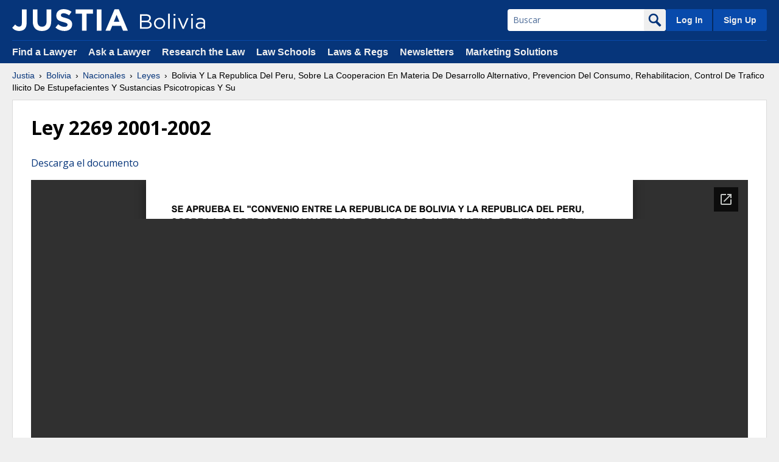

--- FILE ---
content_type: text/html; charset=utf-8
request_url: https://docs.google.com/gview?url=http%3A%2F%2Fdocs.bolivia.justia.com%2Fnacionales%2Fleyes%2Fley-2269-2001-2002.pdf&embedded=true
body_size: 2325
content:
<!DOCTYPE html><html lang="en" dir="ltr"><head><title>ley-2269-2001-2002.pdf</title><link rel="stylesheet" type="text/css" href="//www.gstatic.com/_/apps-viewer/_/ss/k=apps-viewer.standalone.1CWHZeGNgYA.L.W.O/am=KAAD/d=0/rs=AC2dHMKIGc0IbkUibxICbvZGN0FJmkBUgA" nonce="KGwdDqqmDkaMe7yhsxFo1g"/></head><body><div class="ndfHFb-c4YZDc ndfHFb-c4YZDc-AHmuwe-Hr88gd-OWB6Me dif24c vhoiae LgGVmb bvmRsc ndfHFb-c4YZDc-TSZdd ndfHFb-c4YZDc-TJEFFc ndfHFb-c4YZDc-vyDMJf-aZ2wEe ndfHFb-c4YZDc-i5oIFb ndfHFb-c4YZDc-uoC0bf ndfHFb-c4YZDc-e1YmVc" aria-label="Showing viewer."><div class="ndfHFb-c4YZDc-zTETae"></div><div class="ndfHFb-c4YZDc-JNEHMb"></div><div class="ndfHFb-c4YZDc-K9a4Re"><div class="ndfHFb-c4YZDc-E7ORLb-LgbsSe ndfHFb-c4YZDc-LgbsSe-OWB6Me" aria-label="Previous"><div class="ndfHFb-c4YZDc-DH6Rkf-AHe6Kc"><div class="ndfHFb-c4YZDc-Bz112c ndfHFb-c4YZDc-DH6Rkf-Bz112c"></div></div></div><div class="ndfHFb-c4YZDc-tJiF1e-LgbsSe ndfHFb-c4YZDc-LgbsSe-OWB6Me" aria-label="Next"><div class="ndfHFb-c4YZDc-DH6Rkf-AHe6Kc"><div class="ndfHFb-c4YZDc-Bz112c ndfHFb-c4YZDc-DH6Rkf-Bz112c"></div></div></div><div class="ndfHFb-c4YZDc-q77wGc"></div><div class="ndfHFb-c4YZDc-K9a4Re-nKQ6qf ndfHFb-c4YZDc-TvD9Pc-qnnXGd" role="main"><div class="ndfHFb-c4YZDc-EglORb-ge6pde ndfHFb-c4YZDc-K9a4Re-ge6pde-Ne3sFf" role="status" tabindex="-1" aria-label="Loading"><div class="ndfHFb-c4YZDc-EglORb-ge6pde-RJLb9c ndfHFb-c4YZDc-AHmuwe-wcotoc-zTETae"><div class="ndfHFb-aZ2wEe" dir="ltr"><div class="ndfHFb-vyDMJf-aZ2wEe auswjd"><div class="aZ2wEe-pbTTYe aZ2wEe-v3pZbf"><div class="aZ2wEe-LkdAo-e9ayKc aZ2wEe-LK5yu"><div class="aZ2wEe-LkdAo aZ2wEe-hj4D6d"></div></div><div class="aZ2wEe-pehrl-TpMipd"><div class="aZ2wEe-LkdAo aZ2wEe-hj4D6d"></div></div><div class="aZ2wEe-LkdAo-e9ayKc aZ2wEe-qwU8Me"><div class="aZ2wEe-LkdAo aZ2wEe-hj4D6d"></div></div></div><div class="aZ2wEe-pbTTYe aZ2wEe-oq6NAc"><div class="aZ2wEe-LkdAo-e9ayKc aZ2wEe-LK5yu"><div class="aZ2wEe-LkdAo aZ2wEe-hj4D6d"></div></div><div class="aZ2wEe-pehrl-TpMipd"><div class="aZ2wEe-LkdAo aZ2wEe-hj4D6d"></div></div><div class="aZ2wEe-LkdAo-e9ayKc aZ2wEe-qwU8Me"><div class="aZ2wEe-LkdAo aZ2wEe-hj4D6d"></div></div></div><div class="aZ2wEe-pbTTYe aZ2wEe-gS7Ybc"><div class="aZ2wEe-LkdAo-e9ayKc aZ2wEe-LK5yu"><div class="aZ2wEe-LkdAo aZ2wEe-hj4D6d"></div></div><div class="aZ2wEe-pehrl-TpMipd"><div class="aZ2wEe-LkdAo aZ2wEe-hj4D6d"></div></div><div class="aZ2wEe-LkdAo-e9ayKc aZ2wEe-qwU8Me"><div class="aZ2wEe-LkdAo aZ2wEe-hj4D6d"></div></div></div><div class="aZ2wEe-pbTTYe aZ2wEe-nllRtd"><div class="aZ2wEe-LkdAo-e9ayKc aZ2wEe-LK5yu"><div class="aZ2wEe-LkdAo aZ2wEe-hj4D6d"></div></div><div class="aZ2wEe-pehrl-TpMipd"><div class="aZ2wEe-LkdAo aZ2wEe-hj4D6d"></div></div><div class="aZ2wEe-LkdAo-e9ayKc aZ2wEe-qwU8Me"><div class="aZ2wEe-LkdAo aZ2wEe-hj4D6d"></div></div></div></div></div></div><span class="ndfHFb-c4YZDc-EglORb-ge6pde-fmcmS ndfHFb-c4YZDc-AHmuwe-wcotoc-zTETae" aria-hidden="true">Loading&hellip;</span></div><div class="ndfHFb-c4YZDc-ujibv-nUpftc"><img class="ndfHFb-c4YZDc-ujibv-JUCs7e" src="/viewerng/thumb?ds=[base64]%3D&amp;ck=lantern&amp;dsmi=unknown&amp;authuser&amp;w=800&amp;webp=true&amp;p=proj"/></div></div></div></div><script nonce="M0Mv3kv75qiBm8xlmZwRgA">/*

 Copyright The Closure Library Authors.
 SPDX-License-Identifier: Apache-2.0
*/
function c(a,e,f){a._preloadFailed||a.complete&&a.naturalWidth===void 0?f():a.complete&&a.naturalWidth?e():(a.addEventListener("load",function(){e()},!1),a.addEventListener("error",function(){f()},!1))}
for(var d=function(a,e,f,k){function l(){b.style.display="none"}var g=document.body.getElementsByClassName(a)[0];if(k)var b=document.getElementById(k);else{if(!g)return;b=g.getElementsByClassName(f)[0];if(!b)return}b._preloadStartTime=Date.now();b.onerror=function(){this._preloadFailed=!0};c(b,function(){b.naturalWidth<800?l():(b._preloadEndTime||(b._preloadEndTime=Date.now()),e&&(g.getElementsByClassName(e)[0].style.display="none"))},l)},h=["_initStaticViewer"],m=this||self,n;h.length&&(n=h.shift());)h.length||
d===void 0?m=m[n]&&m[n]!==Object.prototype[n]?m[n]:m[n]={}:m[n]=d;
</script><script nonce="M0Mv3kv75qiBm8xlmZwRgA">_initStaticViewer('ndfHFb-c4YZDc-K9a4Re-nKQ6qf','ndfHFb-c4YZDc-EglORb-ge6pde','ndfHFb-c4YZDc-ujibv-JUCs7e')</script><script type="text/javascript" charset="UTF-8" src="//www.gstatic.com/_/apps-viewer/_/js/k=apps-viewer.standalone.en_US.FTanuzab11k.O/am=KAAD/d=1/rs=AC2dHMKUcUZnXj5oO3rqsKTrzThgDcLHTg/m=main" nonce="M0Mv3kv75qiBm8xlmZwRgA"></script><script type="text/javascript" src="https://apis.google.com/js/client.js" nonce="M0Mv3kv75qiBm8xlmZwRgA"></script><script type="text/javascript" nonce="M0Mv3kv75qiBm8xlmZwRgA">_init([["0",null,null,null,null,2,null,null,null,null,0,[1],null,null,null,"https://drive.google.com",null,null,null,null,null,null,null,null,null,null,null,null,null,null,null,null,[["core-736-RC1","prod"],12,1,1],null,null,null,null,[null,null,null,null,"https://accounts.google.com/ServiceLogin?passive\u003d1209600\u0026continue\u003dhttps://docs.google.com/gview?url%3Dhttp://docs.bolivia.justia.com/nacionales/leyes/ley-2269-2001-2002.pdf%26embedded%3Dtrue\u0026hl\u003den-US\u0026followup\u003dhttps://docs.google.com/gview?url%3Dhttp://docs.bolivia.justia.com/nacionales/leyes/ley-2269-2001-2002.pdf%26embedded%3Dtrue",null,null,null,0],null,null,null,null,null,null,null,null,null,null,null,null,null,null,null,0,null,null,null,null,null,null,null,null,null,null,null,null,null,null,null,null,null,null,null,null,null,null,null,null,null,null,null,null,null,null,null,null,null,null,null,null,null,null,null,null,null,null,null,null,null,null,null,null,null,null,null,null,null,null,null,null,null,null,null,null,null,null,null,null,null,null,null,null,null,null,null,null,null,null,null,null,null,null,null,null,null,null,null,null,null,null,null,null,1],[null,"ley-2269-2001-2002.pdf","/viewerng/thumb?ds\[base64]%3D\u0026ck\u003dlantern\u0026dsmi\u003dunknown\u0026authuser\u0026w\u003d800\u0026webp\u003dtrue\u0026p\u003dproj",null,null,null,null,null,null,"/viewerng/upload?ds\[base64]%3D\u0026ck\u003dlantern\u0026dsmi\u003dunknown\u0026authuser\u0026p\u003dproj",null,"application/pdf",null,null,1,null,"/viewerng/viewer?url\u003dhttp://docs.bolivia.justia.com/nacionales/leyes/ley-2269-2001-2002.pdf",null,"http://docs.bolivia.justia.com/nacionales/leyes/ley-2269-2001-2002.pdf",null,null,0,null,null,null,null,null,"/viewerng/standalone/refresh?url\u003dhttp://docs.bolivia.justia.com/nacionales/leyes/ley-2269-2001-2002.pdf\u0026embedded\u003dtrue",[null,null,"meta?id\u003dACFrOgC04T8Tw97SxZ9psyfPqE4f72BojfEsSz32OuDvA34jRsOJy3d3b5FOLxZBweryOFVy5lX_ie3IQP69PVjT_ZnxFAIT74uBJlmVtGGgTTKmJGGJC3xeq7BQg_BqGnZheJDZTIw44Czuu0eB","img?id\u003dACFrOgC04T8Tw97SxZ9psyfPqE4f72BojfEsSz32OuDvA34jRsOJy3d3b5FOLxZBweryOFVy5lX_ie3IQP69PVjT_ZnxFAIT74uBJlmVtGGgTTKmJGGJC3xeq7BQg_BqGnZheJDZTIw44Czuu0eB","press?id\u003dACFrOgC04T8Tw97SxZ9psyfPqE4f72BojfEsSz32OuDvA34jRsOJy3d3b5FOLxZBweryOFVy5lX_ie3IQP69PVjT_ZnxFAIT74uBJlmVtGGgTTKmJGGJC3xeq7BQg_BqGnZheJDZTIw44Czuu0eB","status?id\u003dACFrOgC04T8Tw97SxZ9psyfPqE4f72BojfEsSz32OuDvA34jRsOJy3d3b5FOLxZBweryOFVy5lX_ie3IQP69PVjT_ZnxFAIT74uBJlmVtGGgTTKmJGGJC3xeq7BQg_BqGnZheJDZTIw44Czuu0eB","https://doc-10-bk-apps-viewer.googleusercontent.com/viewer/secure/pdf/3nb9bdfcv3e2h2k1cmql0ee9cvc5lole/1lki0pis6ds2ku36l80vjqpbjd18g90m/1764104850000/lantern/*/ACFrOgC04T8Tw97SxZ9psyfPqE4f72BojfEsSz32OuDvA34jRsOJy3d3b5FOLxZBweryOFVy5lX_ie3IQP69PVjT_ZnxFAIT74uBJlmVtGGgTTKmJGGJC3xeq7BQg_BqGnZheJDZTIw44Czuu0eB",null,"presspage?id\u003dACFrOgC04T8Tw97SxZ9psyfPqE4f72BojfEsSz32OuDvA34jRsOJy3d3b5FOLxZBweryOFVy5lX_ie3IQP69PVjT_ZnxFAIT74uBJlmVtGGgTTKmJGGJC3xeq7BQg_BqGnZheJDZTIw44Czuu0eB"],null,null,null,"pdf"],"","",2]);</script></body></html>

--- FILE ---
content_type: image/svg+xml
request_url: https://justatic.com/v/20250730155733/branding/logos/sites/bolivia.svg
body_size: 455
content:
<svg id="Layer_1" xmlns="http://www.w3.org/2000/svg" viewBox="496 295.4 824 198.5"><path d="M496 306.7h77.3c20.7 0 37.1 6 47.5 16.1 7.5 7.8 11.7 17.4 11.7 29v.5c0 23.6-14.5 35.8-28.8 42 21.5 6.5 38.9 18.9 38.9 43.8v.5c0 31.1-26.2 49.5-65.9 49.5H496V306.7zm73.9 80.9c24.6 0 41.8-11.2 41.8-32.4v-.5c0-17.9-14.3-29.6-40.2-29.6h-55.2v62.5h53.6zm7.3 82.2c27.5 0 44.6-12.2 44.6-32.4v-.5c0-19.7-16.6-31.1-48.2-31.1h-57.3v64.1h60.9zm94.5-48v-.5c0-37.9 29.6-70 70-70 40.2 0 69.8 31.6 69.8 69.5v.5c0 37.9-29.8 70-70.3 70-40.2 0-69.5-31.6-69.5-69.5zm119.3 0v-.5c0-28.8-21.5-52.4-49.8-52.4-29 0-49 23.6-49 51.9v.5c0 28.8 21.3 52.1 49.5 52.1 29.1 0 49.3-23.3 49.3-51.6zm58.4-122.9h20v189.3h-20V298.9zm67 3.9h22.8v22h-22.8v-22zm1.3 51.3h20v134.1h-20V354.1zm53.2 0h22l45.1 111.3 45.4-111.3h21.5l-58.4 135.1H1029l-58.1-135.1zm166.1-51.3h22.8v22H1137v-22zm1.3 51.3h20v134.1h-20V354.1zm56.3 95.2v-.5c0-28.8 23.3-43.8 57.3-43.8 17.1 0 29 2.3 41 5.7v-4.1c0-23.9-14.5-36.3-39.7-36.3-15.8 0-28.3 3.9-40.7 9.6l-6-16.3c14.8-6.7 29-11.4 48.8-11.4 18.9 0 33.7 5.2 43.3 14.8 9.3 9.3 14 22.3 14 39.4v82h-19.7v-20c-9.3 11.9-24.6 22.8-48.2 22.8-25.2-.1-50.1-14.4-50.1-41.9zm98.5-10.4v-12.4c-9.9-2.9-22.8-5.7-39.2-5.7-24.9 0-39.2 10.9-39.2 27v.5c0 16.9 15.6 26.7 33.7 26.7 24.8 0 44.7-14.8 44.7-36.1z" fill="#FFF"/></svg>